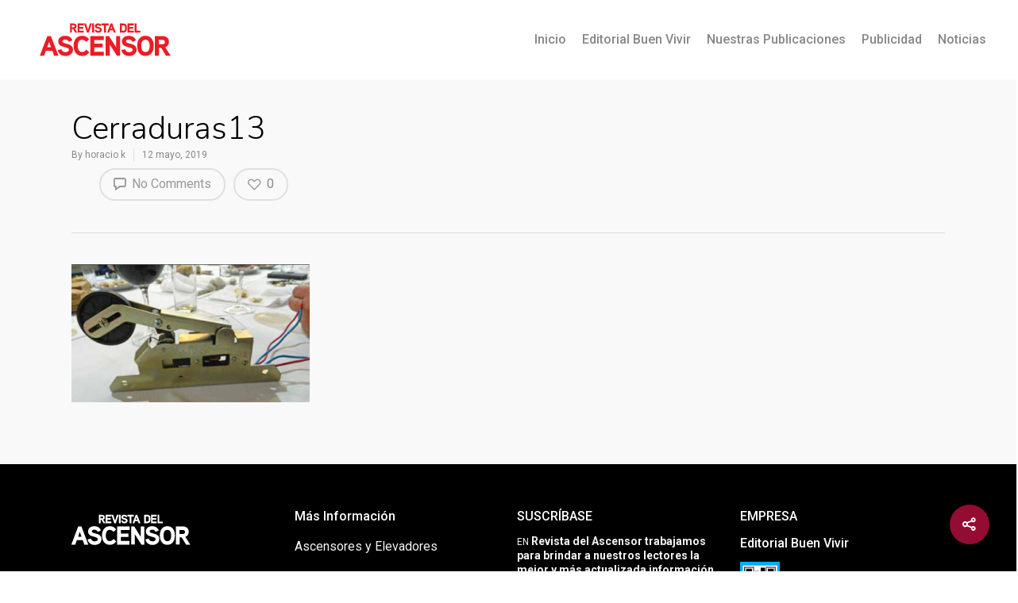

--- FILE ---
content_type: text/html; charset=utf-8
request_url: https://www.google.com/recaptcha/api2/anchor?ar=1&k=6Ldz-9UlAAAAAKlsYhIZ9NPQpwNseH7acNccXFml&co=aHR0cHM6Ly9yZXZkZWxhc2NlbnNvci5jb206NDQz&hl=en&v=PoyoqOPhxBO7pBk68S4YbpHZ&size=invisible&anchor-ms=20000&execute-ms=30000&cb=b9ew3dgq4ln1
body_size: 48502
content:
<!DOCTYPE HTML><html dir="ltr" lang="en"><head><meta http-equiv="Content-Type" content="text/html; charset=UTF-8">
<meta http-equiv="X-UA-Compatible" content="IE=edge">
<title>reCAPTCHA</title>
<style type="text/css">
/* cyrillic-ext */
@font-face {
  font-family: 'Roboto';
  font-style: normal;
  font-weight: 400;
  font-stretch: 100%;
  src: url(//fonts.gstatic.com/s/roboto/v48/KFO7CnqEu92Fr1ME7kSn66aGLdTylUAMa3GUBHMdazTgWw.woff2) format('woff2');
  unicode-range: U+0460-052F, U+1C80-1C8A, U+20B4, U+2DE0-2DFF, U+A640-A69F, U+FE2E-FE2F;
}
/* cyrillic */
@font-face {
  font-family: 'Roboto';
  font-style: normal;
  font-weight: 400;
  font-stretch: 100%;
  src: url(//fonts.gstatic.com/s/roboto/v48/KFO7CnqEu92Fr1ME7kSn66aGLdTylUAMa3iUBHMdazTgWw.woff2) format('woff2');
  unicode-range: U+0301, U+0400-045F, U+0490-0491, U+04B0-04B1, U+2116;
}
/* greek-ext */
@font-face {
  font-family: 'Roboto';
  font-style: normal;
  font-weight: 400;
  font-stretch: 100%;
  src: url(//fonts.gstatic.com/s/roboto/v48/KFO7CnqEu92Fr1ME7kSn66aGLdTylUAMa3CUBHMdazTgWw.woff2) format('woff2');
  unicode-range: U+1F00-1FFF;
}
/* greek */
@font-face {
  font-family: 'Roboto';
  font-style: normal;
  font-weight: 400;
  font-stretch: 100%;
  src: url(//fonts.gstatic.com/s/roboto/v48/KFO7CnqEu92Fr1ME7kSn66aGLdTylUAMa3-UBHMdazTgWw.woff2) format('woff2');
  unicode-range: U+0370-0377, U+037A-037F, U+0384-038A, U+038C, U+038E-03A1, U+03A3-03FF;
}
/* math */
@font-face {
  font-family: 'Roboto';
  font-style: normal;
  font-weight: 400;
  font-stretch: 100%;
  src: url(//fonts.gstatic.com/s/roboto/v48/KFO7CnqEu92Fr1ME7kSn66aGLdTylUAMawCUBHMdazTgWw.woff2) format('woff2');
  unicode-range: U+0302-0303, U+0305, U+0307-0308, U+0310, U+0312, U+0315, U+031A, U+0326-0327, U+032C, U+032F-0330, U+0332-0333, U+0338, U+033A, U+0346, U+034D, U+0391-03A1, U+03A3-03A9, U+03B1-03C9, U+03D1, U+03D5-03D6, U+03F0-03F1, U+03F4-03F5, U+2016-2017, U+2034-2038, U+203C, U+2040, U+2043, U+2047, U+2050, U+2057, U+205F, U+2070-2071, U+2074-208E, U+2090-209C, U+20D0-20DC, U+20E1, U+20E5-20EF, U+2100-2112, U+2114-2115, U+2117-2121, U+2123-214F, U+2190, U+2192, U+2194-21AE, U+21B0-21E5, U+21F1-21F2, U+21F4-2211, U+2213-2214, U+2216-22FF, U+2308-230B, U+2310, U+2319, U+231C-2321, U+2336-237A, U+237C, U+2395, U+239B-23B7, U+23D0, U+23DC-23E1, U+2474-2475, U+25AF, U+25B3, U+25B7, U+25BD, U+25C1, U+25CA, U+25CC, U+25FB, U+266D-266F, U+27C0-27FF, U+2900-2AFF, U+2B0E-2B11, U+2B30-2B4C, U+2BFE, U+3030, U+FF5B, U+FF5D, U+1D400-1D7FF, U+1EE00-1EEFF;
}
/* symbols */
@font-face {
  font-family: 'Roboto';
  font-style: normal;
  font-weight: 400;
  font-stretch: 100%;
  src: url(//fonts.gstatic.com/s/roboto/v48/KFO7CnqEu92Fr1ME7kSn66aGLdTylUAMaxKUBHMdazTgWw.woff2) format('woff2');
  unicode-range: U+0001-000C, U+000E-001F, U+007F-009F, U+20DD-20E0, U+20E2-20E4, U+2150-218F, U+2190, U+2192, U+2194-2199, U+21AF, U+21E6-21F0, U+21F3, U+2218-2219, U+2299, U+22C4-22C6, U+2300-243F, U+2440-244A, U+2460-24FF, U+25A0-27BF, U+2800-28FF, U+2921-2922, U+2981, U+29BF, U+29EB, U+2B00-2BFF, U+4DC0-4DFF, U+FFF9-FFFB, U+10140-1018E, U+10190-1019C, U+101A0, U+101D0-101FD, U+102E0-102FB, U+10E60-10E7E, U+1D2C0-1D2D3, U+1D2E0-1D37F, U+1F000-1F0FF, U+1F100-1F1AD, U+1F1E6-1F1FF, U+1F30D-1F30F, U+1F315, U+1F31C, U+1F31E, U+1F320-1F32C, U+1F336, U+1F378, U+1F37D, U+1F382, U+1F393-1F39F, U+1F3A7-1F3A8, U+1F3AC-1F3AF, U+1F3C2, U+1F3C4-1F3C6, U+1F3CA-1F3CE, U+1F3D4-1F3E0, U+1F3ED, U+1F3F1-1F3F3, U+1F3F5-1F3F7, U+1F408, U+1F415, U+1F41F, U+1F426, U+1F43F, U+1F441-1F442, U+1F444, U+1F446-1F449, U+1F44C-1F44E, U+1F453, U+1F46A, U+1F47D, U+1F4A3, U+1F4B0, U+1F4B3, U+1F4B9, U+1F4BB, U+1F4BF, U+1F4C8-1F4CB, U+1F4D6, U+1F4DA, U+1F4DF, U+1F4E3-1F4E6, U+1F4EA-1F4ED, U+1F4F7, U+1F4F9-1F4FB, U+1F4FD-1F4FE, U+1F503, U+1F507-1F50B, U+1F50D, U+1F512-1F513, U+1F53E-1F54A, U+1F54F-1F5FA, U+1F610, U+1F650-1F67F, U+1F687, U+1F68D, U+1F691, U+1F694, U+1F698, U+1F6AD, U+1F6B2, U+1F6B9-1F6BA, U+1F6BC, U+1F6C6-1F6CF, U+1F6D3-1F6D7, U+1F6E0-1F6EA, U+1F6F0-1F6F3, U+1F6F7-1F6FC, U+1F700-1F7FF, U+1F800-1F80B, U+1F810-1F847, U+1F850-1F859, U+1F860-1F887, U+1F890-1F8AD, U+1F8B0-1F8BB, U+1F8C0-1F8C1, U+1F900-1F90B, U+1F93B, U+1F946, U+1F984, U+1F996, U+1F9E9, U+1FA00-1FA6F, U+1FA70-1FA7C, U+1FA80-1FA89, U+1FA8F-1FAC6, U+1FACE-1FADC, U+1FADF-1FAE9, U+1FAF0-1FAF8, U+1FB00-1FBFF;
}
/* vietnamese */
@font-face {
  font-family: 'Roboto';
  font-style: normal;
  font-weight: 400;
  font-stretch: 100%;
  src: url(//fonts.gstatic.com/s/roboto/v48/KFO7CnqEu92Fr1ME7kSn66aGLdTylUAMa3OUBHMdazTgWw.woff2) format('woff2');
  unicode-range: U+0102-0103, U+0110-0111, U+0128-0129, U+0168-0169, U+01A0-01A1, U+01AF-01B0, U+0300-0301, U+0303-0304, U+0308-0309, U+0323, U+0329, U+1EA0-1EF9, U+20AB;
}
/* latin-ext */
@font-face {
  font-family: 'Roboto';
  font-style: normal;
  font-weight: 400;
  font-stretch: 100%;
  src: url(//fonts.gstatic.com/s/roboto/v48/KFO7CnqEu92Fr1ME7kSn66aGLdTylUAMa3KUBHMdazTgWw.woff2) format('woff2');
  unicode-range: U+0100-02BA, U+02BD-02C5, U+02C7-02CC, U+02CE-02D7, U+02DD-02FF, U+0304, U+0308, U+0329, U+1D00-1DBF, U+1E00-1E9F, U+1EF2-1EFF, U+2020, U+20A0-20AB, U+20AD-20C0, U+2113, U+2C60-2C7F, U+A720-A7FF;
}
/* latin */
@font-face {
  font-family: 'Roboto';
  font-style: normal;
  font-weight: 400;
  font-stretch: 100%;
  src: url(//fonts.gstatic.com/s/roboto/v48/KFO7CnqEu92Fr1ME7kSn66aGLdTylUAMa3yUBHMdazQ.woff2) format('woff2');
  unicode-range: U+0000-00FF, U+0131, U+0152-0153, U+02BB-02BC, U+02C6, U+02DA, U+02DC, U+0304, U+0308, U+0329, U+2000-206F, U+20AC, U+2122, U+2191, U+2193, U+2212, U+2215, U+FEFF, U+FFFD;
}
/* cyrillic-ext */
@font-face {
  font-family: 'Roboto';
  font-style: normal;
  font-weight: 500;
  font-stretch: 100%;
  src: url(//fonts.gstatic.com/s/roboto/v48/KFO7CnqEu92Fr1ME7kSn66aGLdTylUAMa3GUBHMdazTgWw.woff2) format('woff2');
  unicode-range: U+0460-052F, U+1C80-1C8A, U+20B4, U+2DE0-2DFF, U+A640-A69F, U+FE2E-FE2F;
}
/* cyrillic */
@font-face {
  font-family: 'Roboto';
  font-style: normal;
  font-weight: 500;
  font-stretch: 100%;
  src: url(//fonts.gstatic.com/s/roboto/v48/KFO7CnqEu92Fr1ME7kSn66aGLdTylUAMa3iUBHMdazTgWw.woff2) format('woff2');
  unicode-range: U+0301, U+0400-045F, U+0490-0491, U+04B0-04B1, U+2116;
}
/* greek-ext */
@font-face {
  font-family: 'Roboto';
  font-style: normal;
  font-weight: 500;
  font-stretch: 100%;
  src: url(//fonts.gstatic.com/s/roboto/v48/KFO7CnqEu92Fr1ME7kSn66aGLdTylUAMa3CUBHMdazTgWw.woff2) format('woff2');
  unicode-range: U+1F00-1FFF;
}
/* greek */
@font-face {
  font-family: 'Roboto';
  font-style: normal;
  font-weight: 500;
  font-stretch: 100%;
  src: url(//fonts.gstatic.com/s/roboto/v48/KFO7CnqEu92Fr1ME7kSn66aGLdTylUAMa3-UBHMdazTgWw.woff2) format('woff2');
  unicode-range: U+0370-0377, U+037A-037F, U+0384-038A, U+038C, U+038E-03A1, U+03A3-03FF;
}
/* math */
@font-face {
  font-family: 'Roboto';
  font-style: normal;
  font-weight: 500;
  font-stretch: 100%;
  src: url(//fonts.gstatic.com/s/roboto/v48/KFO7CnqEu92Fr1ME7kSn66aGLdTylUAMawCUBHMdazTgWw.woff2) format('woff2');
  unicode-range: U+0302-0303, U+0305, U+0307-0308, U+0310, U+0312, U+0315, U+031A, U+0326-0327, U+032C, U+032F-0330, U+0332-0333, U+0338, U+033A, U+0346, U+034D, U+0391-03A1, U+03A3-03A9, U+03B1-03C9, U+03D1, U+03D5-03D6, U+03F0-03F1, U+03F4-03F5, U+2016-2017, U+2034-2038, U+203C, U+2040, U+2043, U+2047, U+2050, U+2057, U+205F, U+2070-2071, U+2074-208E, U+2090-209C, U+20D0-20DC, U+20E1, U+20E5-20EF, U+2100-2112, U+2114-2115, U+2117-2121, U+2123-214F, U+2190, U+2192, U+2194-21AE, U+21B0-21E5, U+21F1-21F2, U+21F4-2211, U+2213-2214, U+2216-22FF, U+2308-230B, U+2310, U+2319, U+231C-2321, U+2336-237A, U+237C, U+2395, U+239B-23B7, U+23D0, U+23DC-23E1, U+2474-2475, U+25AF, U+25B3, U+25B7, U+25BD, U+25C1, U+25CA, U+25CC, U+25FB, U+266D-266F, U+27C0-27FF, U+2900-2AFF, U+2B0E-2B11, U+2B30-2B4C, U+2BFE, U+3030, U+FF5B, U+FF5D, U+1D400-1D7FF, U+1EE00-1EEFF;
}
/* symbols */
@font-face {
  font-family: 'Roboto';
  font-style: normal;
  font-weight: 500;
  font-stretch: 100%;
  src: url(//fonts.gstatic.com/s/roboto/v48/KFO7CnqEu92Fr1ME7kSn66aGLdTylUAMaxKUBHMdazTgWw.woff2) format('woff2');
  unicode-range: U+0001-000C, U+000E-001F, U+007F-009F, U+20DD-20E0, U+20E2-20E4, U+2150-218F, U+2190, U+2192, U+2194-2199, U+21AF, U+21E6-21F0, U+21F3, U+2218-2219, U+2299, U+22C4-22C6, U+2300-243F, U+2440-244A, U+2460-24FF, U+25A0-27BF, U+2800-28FF, U+2921-2922, U+2981, U+29BF, U+29EB, U+2B00-2BFF, U+4DC0-4DFF, U+FFF9-FFFB, U+10140-1018E, U+10190-1019C, U+101A0, U+101D0-101FD, U+102E0-102FB, U+10E60-10E7E, U+1D2C0-1D2D3, U+1D2E0-1D37F, U+1F000-1F0FF, U+1F100-1F1AD, U+1F1E6-1F1FF, U+1F30D-1F30F, U+1F315, U+1F31C, U+1F31E, U+1F320-1F32C, U+1F336, U+1F378, U+1F37D, U+1F382, U+1F393-1F39F, U+1F3A7-1F3A8, U+1F3AC-1F3AF, U+1F3C2, U+1F3C4-1F3C6, U+1F3CA-1F3CE, U+1F3D4-1F3E0, U+1F3ED, U+1F3F1-1F3F3, U+1F3F5-1F3F7, U+1F408, U+1F415, U+1F41F, U+1F426, U+1F43F, U+1F441-1F442, U+1F444, U+1F446-1F449, U+1F44C-1F44E, U+1F453, U+1F46A, U+1F47D, U+1F4A3, U+1F4B0, U+1F4B3, U+1F4B9, U+1F4BB, U+1F4BF, U+1F4C8-1F4CB, U+1F4D6, U+1F4DA, U+1F4DF, U+1F4E3-1F4E6, U+1F4EA-1F4ED, U+1F4F7, U+1F4F9-1F4FB, U+1F4FD-1F4FE, U+1F503, U+1F507-1F50B, U+1F50D, U+1F512-1F513, U+1F53E-1F54A, U+1F54F-1F5FA, U+1F610, U+1F650-1F67F, U+1F687, U+1F68D, U+1F691, U+1F694, U+1F698, U+1F6AD, U+1F6B2, U+1F6B9-1F6BA, U+1F6BC, U+1F6C6-1F6CF, U+1F6D3-1F6D7, U+1F6E0-1F6EA, U+1F6F0-1F6F3, U+1F6F7-1F6FC, U+1F700-1F7FF, U+1F800-1F80B, U+1F810-1F847, U+1F850-1F859, U+1F860-1F887, U+1F890-1F8AD, U+1F8B0-1F8BB, U+1F8C0-1F8C1, U+1F900-1F90B, U+1F93B, U+1F946, U+1F984, U+1F996, U+1F9E9, U+1FA00-1FA6F, U+1FA70-1FA7C, U+1FA80-1FA89, U+1FA8F-1FAC6, U+1FACE-1FADC, U+1FADF-1FAE9, U+1FAF0-1FAF8, U+1FB00-1FBFF;
}
/* vietnamese */
@font-face {
  font-family: 'Roboto';
  font-style: normal;
  font-weight: 500;
  font-stretch: 100%;
  src: url(//fonts.gstatic.com/s/roboto/v48/KFO7CnqEu92Fr1ME7kSn66aGLdTylUAMa3OUBHMdazTgWw.woff2) format('woff2');
  unicode-range: U+0102-0103, U+0110-0111, U+0128-0129, U+0168-0169, U+01A0-01A1, U+01AF-01B0, U+0300-0301, U+0303-0304, U+0308-0309, U+0323, U+0329, U+1EA0-1EF9, U+20AB;
}
/* latin-ext */
@font-face {
  font-family: 'Roboto';
  font-style: normal;
  font-weight: 500;
  font-stretch: 100%;
  src: url(//fonts.gstatic.com/s/roboto/v48/KFO7CnqEu92Fr1ME7kSn66aGLdTylUAMa3KUBHMdazTgWw.woff2) format('woff2');
  unicode-range: U+0100-02BA, U+02BD-02C5, U+02C7-02CC, U+02CE-02D7, U+02DD-02FF, U+0304, U+0308, U+0329, U+1D00-1DBF, U+1E00-1E9F, U+1EF2-1EFF, U+2020, U+20A0-20AB, U+20AD-20C0, U+2113, U+2C60-2C7F, U+A720-A7FF;
}
/* latin */
@font-face {
  font-family: 'Roboto';
  font-style: normal;
  font-weight: 500;
  font-stretch: 100%;
  src: url(//fonts.gstatic.com/s/roboto/v48/KFO7CnqEu92Fr1ME7kSn66aGLdTylUAMa3yUBHMdazQ.woff2) format('woff2');
  unicode-range: U+0000-00FF, U+0131, U+0152-0153, U+02BB-02BC, U+02C6, U+02DA, U+02DC, U+0304, U+0308, U+0329, U+2000-206F, U+20AC, U+2122, U+2191, U+2193, U+2212, U+2215, U+FEFF, U+FFFD;
}
/* cyrillic-ext */
@font-face {
  font-family: 'Roboto';
  font-style: normal;
  font-weight: 900;
  font-stretch: 100%;
  src: url(//fonts.gstatic.com/s/roboto/v48/KFO7CnqEu92Fr1ME7kSn66aGLdTylUAMa3GUBHMdazTgWw.woff2) format('woff2');
  unicode-range: U+0460-052F, U+1C80-1C8A, U+20B4, U+2DE0-2DFF, U+A640-A69F, U+FE2E-FE2F;
}
/* cyrillic */
@font-face {
  font-family: 'Roboto';
  font-style: normal;
  font-weight: 900;
  font-stretch: 100%;
  src: url(//fonts.gstatic.com/s/roboto/v48/KFO7CnqEu92Fr1ME7kSn66aGLdTylUAMa3iUBHMdazTgWw.woff2) format('woff2');
  unicode-range: U+0301, U+0400-045F, U+0490-0491, U+04B0-04B1, U+2116;
}
/* greek-ext */
@font-face {
  font-family: 'Roboto';
  font-style: normal;
  font-weight: 900;
  font-stretch: 100%;
  src: url(//fonts.gstatic.com/s/roboto/v48/KFO7CnqEu92Fr1ME7kSn66aGLdTylUAMa3CUBHMdazTgWw.woff2) format('woff2');
  unicode-range: U+1F00-1FFF;
}
/* greek */
@font-face {
  font-family: 'Roboto';
  font-style: normal;
  font-weight: 900;
  font-stretch: 100%;
  src: url(//fonts.gstatic.com/s/roboto/v48/KFO7CnqEu92Fr1ME7kSn66aGLdTylUAMa3-UBHMdazTgWw.woff2) format('woff2');
  unicode-range: U+0370-0377, U+037A-037F, U+0384-038A, U+038C, U+038E-03A1, U+03A3-03FF;
}
/* math */
@font-face {
  font-family: 'Roboto';
  font-style: normal;
  font-weight: 900;
  font-stretch: 100%;
  src: url(//fonts.gstatic.com/s/roboto/v48/KFO7CnqEu92Fr1ME7kSn66aGLdTylUAMawCUBHMdazTgWw.woff2) format('woff2');
  unicode-range: U+0302-0303, U+0305, U+0307-0308, U+0310, U+0312, U+0315, U+031A, U+0326-0327, U+032C, U+032F-0330, U+0332-0333, U+0338, U+033A, U+0346, U+034D, U+0391-03A1, U+03A3-03A9, U+03B1-03C9, U+03D1, U+03D5-03D6, U+03F0-03F1, U+03F4-03F5, U+2016-2017, U+2034-2038, U+203C, U+2040, U+2043, U+2047, U+2050, U+2057, U+205F, U+2070-2071, U+2074-208E, U+2090-209C, U+20D0-20DC, U+20E1, U+20E5-20EF, U+2100-2112, U+2114-2115, U+2117-2121, U+2123-214F, U+2190, U+2192, U+2194-21AE, U+21B0-21E5, U+21F1-21F2, U+21F4-2211, U+2213-2214, U+2216-22FF, U+2308-230B, U+2310, U+2319, U+231C-2321, U+2336-237A, U+237C, U+2395, U+239B-23B7, U+23D0, U+23DC-23E1, U+2474-2475, U+25AF, U+25B3, U+25B7, U+25BD, U+25C1, U+25CA, U+25CC, U+25FB, U+266D-266F, U+27C0-27FF, U+2900-2AFF, U+2B0E-2B11, U+2B30-2B4C, U+2BFE, U+3030, U+FF5B, U+FF5D, U+1D400-1D7FF, U+1EE00-1EEFF;
}
/* symbols */
@font-face {
  font-family: 'Roboto';
  font-style: normal;
  font-weight: 900;
  font-stretch: 100%;
  src: url(//fonts.gstatic.com/s/roboto/v48/KFO7CnqEu92Fr1ME7kSn66aGLdTylUAMaxKUBHMdazTgWw.woff2) format('woff2');
  unicode-range: U+0001-000C, U+000E-001F, U+007F-009F, U+20DD-20E0, U+20E2-20E4, U+2150-218F, U+2190, U+2192, U+2194-2199, U+21AF, U+21E6-21F0, U+21F3, U+2218-2219, U+2299, U+22C4-22C6, U+2300-243F, U+2440-244A, U+2460-24FF, U+25A0-27BF, U+2800-28FF, U+2921-2922, U+2981, U+29BF, U+29EB, U+2B00-2BFF, U+4DC0-4DFF, U+FFF9-FFFB, U+10140-1018E, U+10190-1019C, U+101A0, U+101D0-101FD, U+102E0-102FB, U+10E60-10E7E, U+1D2C0-1D2D3, U+1D2E0-1D37F, U+1F000-1F0FF, U+1F100-1F1AD, U+1F1E6-1F1FF, U+1F30D-1F30F, U+1F315, U+1F31C, U+1F31E, U+1F320-1F32C, U+1F336, U+1F378, U+1F37D, U+1F382, U+1F393-1F39F, U+1F3A7-1F3A8, U+1F3AC-1F3AF, U+1F3C2, U+1F3C4-1F3C6, U+1F3CA-1F3CE, U+1F3D4-1F3E0, U+1F3ED, U+1F3F1-1F3F3, U+1F3F5-1F3F7, U+1F408, U+1F415, U+1F41F, U+1F426, U+1F43F, U+1F441-1F442, U+1F444, U+1F446-1F449, U+1F44C-1F44E, U+1F453, U+1F46A, U+1F47D, U+1F4A3, U+1F4B0, U+1F4B3, U+1F4B9, U+1F4BB, U+1F4BF, U+1F4C8-1F4CB, U+1F4D6, U+1F4DA, U+1F4DF, U+1F4E3-1F4E6, U+1F4EA-1F4ED, U+1F4F7, U+1F4F9-1F4FB, U+1F4FD-1F4FE, U+1F503, U+1F507-1F50B, U+1F50D, U+1F512-1F513, U+1F53E-1F54A, U+1F54F-1F5FA, U+1F610, U+1F650-1F67F, U+1F687, U+1F68D, U+1F691, U+1F694, U+1F698, U+1F6AD, U+1F6B2, U+1F6B9-1F6BA, U+1F6BC, U+1F6C6-1F6CF, U+1F6D3-1F6D7, U+1F6E0-1F6EA, U+1F6F0-1F6F3, U+1F6F7-1F6FC, U+1F700-1F7FF, U+1F800-1F80B, U+1F810-1F847, U+1F850-1F859, U+1F860-1F887, U+1F890-1F8AD, U+1F8B0-1F8BB, U+1F8C0-1F8C1, U+1F900-1F90B, U+1F93B, U+1F946, U+1F984, U+1F996, U+1F9E9, U+1FA00-1FA6F, U+1FA70-1FA7C, U+1FA80-1FA89, U+1FA8F-1FAC6, U+1FACE-1FADC, U+1FADF-1FAE9, U+1FAF0-1FAF8, U+1FB00-1FBFF;
}
/* vietnamese */
@font-face {
  font-family: 'Roboto';
  font-style: normal;
  font-weight: 900;
  font-stretch: 100%;
  src: url(//fonts.gstatic.com/s/roboto/v48/KFO7CnqEu92Fr1ME7kSn66aGLdTylUAMa3OUBHMdazTgWw.woff2) format('woff2');
  unicode-range: U+0102-0103, U+0110-0111, U+0128-0129, U+0168-0169, U+01A0-01A1, U+01AF-01B0, U+0300-0301, U+0303-0304, U+0308-0309, U+0323, U+0329, U+1EA0-1EF9, U+20AB;
}
/* latin-ext */
@font-face {
  font-family: 'Roboto';
  font-style: normal;
  font-weight: 900;
  font-stretch: 100%;
  src: url(//fonts.gstatic.com/s/roboto/v48/KFO7CnqEu92Fr1ME7kSn66aGLdTylUAMa3KUBHMdazTgWw.woff2) format('woff2');
  unicode-range: U+0100-02BA, U+02BD-02C5, U+02C7-02CC, U+02CE-02D7, U+02DD-02FF, U+0304, U+0308, U+0329, U+1D00-1DBF, U+1E00-1E9F, U+1EF2-1EFF, U+2020, U+20A0-20AB, U+20AD-20C0, U+2113, U+2C60-2C7F, U+A720-A7FF;
}
/* latin */
@font-face {
  font-family: 'Roboto';
  font-style: normal;
  font-weight: 900;
  font-stretch: 100%;
  src: url(//fonts.gstatic.com/s/roboto/v48/KFO7CnqEu92Fr1ME7kSn66aGLdTylUAMa3yUBHMdazQ.woff2) format('woff2');
  unicode-range: U+0000-00FF, U+0131, U+0152-0153, U+02BB-02BC, U+02C6, U+02DA, U+02DC, U+0304, U+0308, U+0329, U+2000-206F, U+20AC, U+2122, U+2191, U+2193, U+2212, U+2215, U+FEFF, U+FFFD;
}

</style>
<link rel="stylesheet" type="text/css" href="https://www.gstatic.com/recaptcha/releases/PoyoqOPhxBO7pBk68S4YbpHZ/styles__ltr.css">
<script nonce="x1G4rbJQh1z5YqtjWVKp_w" type="text/javascript">window['__recaptcha_api'] = 'https://www.google.com/recaptcha/api2/';</script>
<script type="text/javascript" src="https://www.gstatic.com/recaptcha/releases/PoyoqOPhxBO7pBk68S4YbpHZ/recaptcha__en.js" nonce="x1G4rbJQh1z5YqtjWVKp_w">
      
    </script></head>
<body><div id="rc-anchor-alert" class="rc-anchor-alert"></div>
<input type="hidden" id="recaptcha-token" value="[base64]">
<script type="text/javascript" nonce="x1G4rbJQh1z5YqtjWVKp_w">
      recaptcha.anchor.Main.init("[\x22ainput\x22,[\x22bgdata\x22,\x22\x22,\[base64]/[base64]/UltIKytdPWE6KGE8MjA0OD9SW0grK109YT4+NnwxOTI6KChhJjY0NTEyKT09NTUyOTYmJnErMTxoLmxlbmd0aCYmKGguY2hhckNvZGVBdChxKzEpJjY0NTEyKT09NTYzMjA/[base64]/MjU1OlI/[base64]/[base64]/[base64]/[base64]/[base64]/[base64]/[base64]/[base64]/[base64]/[base64]\x22,\[base64]\x22,\x22QylxwrFaw5NUAsKVasKAdTguIAHDicKiZhkgwrURw6VJAsORXlAiwonDowFOw7vCtUNgwq/CpMKFUBNSXHkCKz8LwpzDpMOHwpJYwrzDm2LDn8KsB8KJNl3Dq8K6ZMKewqHCvAPCocOoTcKoQl/CnSDDpMOXEDPClC7Dl8KJW8KPOUshQ2JXKEbCpMKTw5sJwoFiMAV1w6fCj8Kew4jDs8K+w6fCpjEtL8OlIQnDuTJZw4/CksORUsONwoTDjRDDgcK3wqpmEcKZwrnDscOpRSYMZcKCw6HConc4Y1xkw7DDtsKOw4Mrfy3Cv8KCw53DuMK4wpbClC8Iw71Mw67DkzfDssO4bEBxOmE/w7VaccKCw5VqcEPDrcKMwonDo2o7EcKhHMKfw7Uew7Z3CcKcF17DiBQrYcOAw7Bkwo0Tekd4wpM1f03CogrDicKCw5VBOMK5emTDpcOyw4PCjT/CqcO+w7/Cp8OvS8ODI1fCpMKCw5LCnBcNTXvDsUjDrCPDs8KDTEV5YcK9IsOZOmA4DD4Qw6pLQw/Cm2R5F2NNGMO6QyvCnMOAwoHDjiEJEMOdcw7CvRTDpMKxPWZVwp51OXTCtWQ9w4TDuAjDg8K/SzvCpMOOw64iEMORL8OibFTCjiMAwqHDvgfCrcKcw4nDkMKoNW1/[base64]/DqcK0A0VFUcOJOMKNwrTCgj/ChDsFKnNEwo3ChUXDhGzDnX59BQVAw5PCq1HDocOhw7oxw5pZZWd6w4osDW15CsORw50Fw5sBw6Nowq7DvMKbw5vDqgbDsC7DvMKWZHJLXnLCvsO4wr/CunXDhzNcXTjDj8O7T8OYw7JsYsKqw6vDoMKYLsKrcMOqwqA2w4xnw5NcwqPCs3HCllofZMKRw5NIw6IJJF9/wpwswqTDiMK+w6PDu1F6bMKyw4fCqWFvwpTDo8O5csORUnXCnhXDjCvClsKLTk/DmMOYaMORw7t/[base64]/I8KOTzPDqsOuXcKOwpZHwr/[base64]/eFo9w7FBw6x2w4QBMcO/fsOPKsOoAUoqGxnCnUYRQcOsbTwLw5XCjxpKwpTDoGDCjUbDocKMwqfCvsODEMOYTsKsOlfDnX/[base64]/DpFhsXQHDosO5OmJNdMKmw4wXE3PCusOnwqTCsQdwwrZvRRYNwr8fw7LCocKFwowDwojDncOiwrJowohiw6xdNHzDoAh/HCBbw6oDB3E0KMOlwrfDtiBJaGkbw7PDnsKnAwEvOHonwrPDu8KDw6nDtMKGwpBMw6LCk8OIwpRQSMOYw5/DvsK4wpXCjV5Ow7DCmsKZMcOYPsKaw4HCpcOec8OadTMfZBfDrxw0w5oHwoPDmUPDu2jCvMOYw4TCvyvDlcOqHyDDjkVqwpYNDcKRDHrDrnTCulViPcOeJhPCgjNCw6PCpQkww5/CiTLDk35Ewrl1cTEMwpk3woZ0aj/[base64]/Chi/ClGJoPT4IWQzDv8Oae8OjasO9w5DCgmDDhsKfO8Olw6BLfcONQFHCn8KROmRqbcOEExbDrcO4RQ/CjsK6w7XDjcOEAcKmbMKCdEN/Qx3Dv8KQEjrCq8K0w6fCq8OWURnCoBpJFcKmFXnCk8ORw4EFKcKSw45iLMKAFsK0w73DucK7wozCr8O/[base64]/w7LDiMOYd8Ouw7fCsALCkMKiw7XDuSwfecOMw45Xw4U1w7hqw6YKwppGw55CGQc+OMKsQ8OBw7ZqYsKPwp/DmsKiw4TDu8K/EsKQJUDDgMKeQQtFLcO0UiDDscOjQMO5BAhQUsOTIVFUwrnDgxc5V8Kvw5Qrw7/[base64]/CoDHDs8ONw6sSw5/[base64]/wrfDo8Knw53Csjk3woB/HcKXwqjChcONcX0zwrwqMMOgWsKUw6oqTz7DhAQ9wq/Cj8KKU2oUfkfCuMK8KMKAwqXDu8K6ZMKfw74ObsOQJy7Dl33Cr8KwbMO3woDCp8K8wrI1Wy9VwrtbdxzCkcOFw79nfhnDolPDr8KBw55cBS0vw4LDpgkawqNjLyPChsKWw57CpDcWwrxawp/[base64]/Ds1Vyw7/CrMOeX37DgjnCqMKLdcOuP1XDmsKjQcOkKAk+wq5jE8KFJCIBw58aWmgVw54nwp5JAsKiC8OVwoN+QkTDlH/CvBk7wrPDp8K1wotPf8KPwonDpQLDrjDCj3leS8Kow7fCuwDDo8OnPcO5AMK8w7Jgwq1OPnlzGXvDkcOVFB/DjcKjworCqcOlEFU1GcK1w4dcwo7DokFDVDZMwqIRw5MrD1p4bsOQw5JtZl7CghjCsiUDwoLDk8O2wrw2w7fDhRVlw67CpcKFRsKsC28XeXoLw6jDmTvDmH1nYBzDk8OIScKcw54nw4UdF8KIwrzDtSLDtUxIw5IjL8OARMKywp/Cqmxqw7pwUxXCgsKmw7zDoB7DqcK2wooKw54KOAvDlUAhc3jCm3LCusOPBsOSLcKVwofCqsOlw55cKMOAwpBwflPDusKOZwzCrhVeMGbDrsO+w5DCrsOxwrd7wrjCksKqw7pCw4tlw7cCworCmn9Aw48tw4w/wq81PMKDLcK0NcKnw4o9RMK/woEnDMO9w4U6w5BBwppLwqfClMOCPsK+wrDCmi8Rwqp4w5ExfCBAw73Dp8KOwrbDkyPCo8OSKMOHw6o/KMKCwpt3RlLCj8OEwoTCvybCscK0C8Kow4HDjG3CncKUwoI/[base64]/PnlfwpHCslXDmTjDlWBPc8O6TXVfJsKww7jDuMKgRXvDuyDCjw7DtsKlw7Vvwq4gU8OZw7TDrsO/w6g+wrhFKMOnBURuwoY9VHnCnsOeVsO4woTCoHxQQSPDpA7CscOJw5LCncKUwo3DmHd9woLDrRzDlMOIw7Q1wo7Cly1ybcKQFMK3w4fCosOYLwPDrUxXw5DCmMOVwqhZwp3DqVbDk8OqeQseMCEnaXEeUsK4w7DCnHFQdMOdw5syJsK4Uk/Dq8Oow5DChcKPwpxtAUQIJFgVcTpEWMK9w5wNLCHCocOAB8Oaw4MIOnnDvg/CmXfCm8KswqbDtXJNflorw7dpLTbDuSFHwqZ9EcKuw7jChkHCoMO9w4dTwpbCj8KTd8KqZGvCjMODw6nDg8OifMOyw73Dm8KNw7ERw74awpJ3wp3CscO0w4s/[base64]/CtBLDjMOCAhXDkcKRMlRkwpZUwo/DrMOPXGzCr8K0PhEoAsK/[base64]/[base64]/CqgJCSsOLwqJfNXFRVVbCqXMza8Omw7p6wplYUVLCgD/DonwDw4pTworDqMKQwqfDrcOdeH5swpQfSMK3ZVdPAAfCk0Zwbw5LwpUwZGR2VlF4QlZUHBwWw7AFPVrCqsO4ecOkwqbDqSvDvMO/BsOhfG5gwr3DnsKdHkEBwqI7N8K3w6zCnCvDlcOXfk7CsMOKw7bDvMKjwoI2wpLCq8KbcXIVwp/[base64]/DgR4Vw7I5KcOtw4g8wr3DsSFRXsOwwp7DhcO/[base64]/[base64]/wpPDhWkBw5QmH8O3BmjDhghyw4ZqA3xrw5PDtlJTWsO7UcOUYcKyNsKFchzCkQTDmcOjPMKEPzvCqH/DnsKpOcOUw5V1XcKKdMKpw7nCqcKjw40zYMKTwr7Cp3/DgcOVwqfDmsO4Cm83Kl7Do3HDuw4jIMKIXCvDicKzwrU3HBwPwrvCvsKvPx7CvX5Rw4nChRdaXsKEccKCw6wOwpJLaCYNwq/[base64]/DqyhQw5lNG8KwJw4aw4LClsONDsKGwr4RdQIGF8KBA0rDkwJ1woXDqMO6FGXCsALDqcORX8OpdMKNe8K1wrXCoWgpwr4/wrPDvC7DhsOeC8OkwrTDqMO7w5AmwqZaw5gbPDXCsMKaIcKODcOjQH3Dn3fDp8KMw5PDn08Kwpt5w77DosOtwrRfw7LCscKeV8O2RMKPBsKtdl/Dp1NBwqTDu0h1dw/[base64]/DkXXCvWPCt8KOw4/DrMKmYDUOBCgQGSrDh8Oww53CjcOXwpXDk8OVHcOqUwsxBXMuw48vccOocUDDtcObw5p3w6vCkAMZwqnCgsOswrXDjjzCjMOtw7XDq8KuwqcVwpE/LsKrwrzCi8KwPcKla8ORw6rCl8KnMnXCoW/DrW3CtcKWw4VTWmZcI8OvwqcpDMOCwrHCnMOsfy7DncO7DMOJwrjCkMK5T8OkFRYEQQrCssOzZ8KPPkVLw7XCtCMTNsO5SzhIwqrCmsOKU1/[base64]/[base64]/w5E8ODJzUsK/wpjDh8KLccK3w7V0w6NVw7R1R8Ozwr5tw7olwolpX8OWMClvA8K3wptqw77DnsO6wpNzw5PDhhXCsUDCnMOLX0xxMcK6SsKKEhYww6J8w5ANw5wOwqElw7rCtTDCm8KLKMKTw6Maw4jCvsKRdMKMw6PDigl/[base64]/DpMOmw601MMKUFWo/[base64]/DvibCqSPDvlbCgMO7MhXCmVDCicO+w4RowpbCigZ8wqrCt8KHZMKFZ31wU1Z1wphaV8KPwoXDimZ7BcOSwocLw5IpHUrCp3ZtUGAUMDTCkntleBTCgy/DgXAcw4fDj09bw5bCvcK2AmMPwpfCpsKvw5Nhw7N/[base64]/CisKEAyzCni5CFsKbKl/Dq8OsDUbDu8OXU8OvOQcsw4vDvsOyXR/CgsOoexzDvBgewpFPw7lmwoY0wqgVwr0ddmzDv3vDhcONJyVLHALCosKowq8lO0HCkcOEZBjCkhLDm8KRJsOnIsK1WMOmw6pJwobDkGjCkBTDhxk5w7zDscKLVw5Kw5Z+IMOnEsONw6FpEMOEAW1zGGNvwoECBSXCtnfCpsOCLxDDo8Ozwp/Cm8KdKQtVwpXCtMOUw4PDq2/Cpgc+ahtFG8KHNsORFMOjf8KSwpo+wqHCn8ORFcK5ehrDojUGwqgWXMKrworDjcKTwo4ewrxaHlPDrX/CmizCuWrCm11QwoESCAA2MyZ9w5EMB8K8wrvDgnjClMO8Jl/DgA7ChwPCjlBXXGA5RBRxw69yPcK1d8Okwp93X1nClsO6w7bDpCDCsMOJbwVICjbDusKCwpsWwqcRworDrkdCT8K+GMKbZ2/Cq2s+wo7DlsOBwp4qwplfesOVwo9qw4s+wr1FYcKpw5fDjMOjCMO7JU3CiCpGwo7CnALDhcKOw6sJMsKqw4zCuFIcMlnDhzpDDmDDnzg2w7PCrsKAwqxUTy82NsOEwoLDjMOBbsKqw4tbwq4tZ8KswqEKRcKAC0kIcW1BwovCssOfwrbCqcO7PwE2wogkVMKcXg/[base64]/DpBzCvsOUNDzCjEbCusKBXR3DrMONRMO7w5PCvsOLwroNwq9GTnfDpMKlGHMPwo7CvVPCt3jDoGMrQnR0w6jDiFNjBVrDuHDCnsOKXDtfw7hbFlcjNsKEAMOkZlTCqiDClsOWw7AtwqxabkJSw5Uyw67CklPCq20+E8OXO1U+woRCTsK0M8Orw4PCrTdqwpESw5/CiW7CrmjDgMOOHHXDry3ChFlMw5gpd2vDrsKawol8OMOswqDDjynCpw3Csj1TAMKLUMOOLsO6Iwt1JVNlwpURwr/CtCEWHcOpwpHDoMKYwpoKZ8OVN8KIw4wJw5EnUcKcwqPDgxHDljvCtMO6cCLCn8KoPsOswoHCk2o9OXXDqy/CvMKTw758O8OmacKRwrErw6BfbmzChcOVE8K4dSZ2w7jDnFB8wqpEVjvCixZjwrlnw6pqwoQuXATDnwrCo8KqwqXCvMO9w4vDs2PDgcOBwqpPw79Gw4cmc8KWOsKSQcOMLHzDkMOBw4/DlwbCt8Kgwp09w4/CpkDCn8KRwr7DqMKEworCgsOUDsKeMMO6J0UxwqwTw5RrVF7Ci1TDm0TCocO4w4ElYsO1TFEVwo0/[base64]/CnhDCkUUHMsOcwp4lw7XChjM9w7kwaMKrwqTDvcKsJgDCv25Aw5PDqVxqwqw0cWfDpXvDgMKIw4HDgD3CuiPClhVyZcOhwpzCmMKVwqrCmSUlwr3DiMOOQnrDiMOaw63DscOpSglWwpTClAJTJ21TwoHDpMKUwo/Dr3BqLivDkxvDhcOAI8KpQ1ZHw4HDlcK6IMKWwp1Kw45Dw5bDkkrCmmdADBjDs8ObS8Kxw58qw6XDg1XDtWI9w6LCiX/CvMOoBl0VEA5YShbDkTtSwqPDiGfDmcOxw6vCuxfChsKhQcKxwoHCnMOuIMO9AwbDnwQGesOpTGLDqMK2TMKFCsK5w4HChsKnwqQPwp7CqUzCmDJ/WntZak/Dj0LCv8OfWcOLw4LCvsK9wr/DlcKIwpppT1sWOBwxbVE4ScO6wqfChgnDiHU/wr5lw5TDucKMw74cw7vClMKOa1JHw4lSZ8KpWX/DsMOLXcOobx0TwqvDglPDl8O9EE1lN8OwwoTDsRs2wrzDssORw7l2w5fDpx9/G8Oue8OhMDHDjMKSRRdUwp8UI8OvWmLDqidCwr0gwqIGwo9CdD7Cmx7CtlvDiA/[base64]/CtkEyw6YEEcKbw7NoVMO2ahFgRQMgcMK/wrTDlHsrIcKLwqJfW8OcL8KiworDgVF0w4jDtMKzw5F0wpc5a8OWw5bCvyTCmsKbwrHDl8OVQMKyCzTDoSnCnDjCj8Knw5vCrsOZw60Rwr50w5DDsFPDvsOawrDChUzDiMK6JVwew4ATwoBJR8Krw7w/VsKSw6bDqzvDlmXDrzM7w6tMwpjDo1DDv8KWdcKQwofCisKTw7c3NR/[base64]/Cr8KwesOJwoIcS2bCnMKFw5DCjsOFHMKLwrxFw4gjXQEMJgMWw7rCvMKTc2IHRMKow5zChsO8woViwofDu3tiP8K2w5o7ExvClMKdw73DgTHDmkPDg8KKw59tXwB3wpZFw4/CiMKpwopow4nDjH0gwqjCuMKNeVFZw45iw7kGwqczwoszd8Kyw7l1BnYTQBXDrEA0QnwuwqvDkXFWCR3CnQrDosO4XsOSQwvCnHhCacKMwonCqmwLw5PCpz7ClcO3UsKzKkMtQsK4woUUw6ACXMO6QcOkHwXDt8KFZFAvwpLCv0RKPsO+w5LCncOPw6jDj8K1w6h/[base64]/[base64]/Dik3DpsKRwonChX9IZcKSelUOWMO+U8OEwpnDrMOcwpEow7zDrsK2UEHDnRBdwpLDui1xZ8Kpw4AFwprCrHzCpgFwLyExw4bCmsOzw4Vrw6Q9w4fDgcOrRwLCtcOhwrJ/wo8BLsOzVRXCjsOZwrHCiMOFwoDDuD8Xw6PDpUYmwpxPAz7CqcOldgtoVX0LK8OWF8KgIGcjHMK8w4fDqnFjwos9EmfDvnFAw4rDs3/Dl8KkMwN+w4bCmWZiwp7CpwtOOlLDri/CqBzCnsOUwqDDgMO1cCTDiwXDgcOBADRFw7TCjGxXwpA8VcKdP8OvShBhwoFDWcKQAnc/woYkwoHCncKdGcOiZhzCsgvCmX3DhkbDvcOKw4HDj8Oawp9iNcO/[base64]/[base64]/Doz7DjUl7DAZAwrhQQGYcwr1kE8O2ccOQwq/DkkLDm8KmwqnDpcKKwrJYeAfCqGZJw7QLPcKcwpbCnU1zHH3Co8KTFcOVBScEw4HCtVPCg0llwp1Bw7LCvcOoVjtRLF51RsOFXcO2fsKhwpvCpcKZwpcYwqkGdUTCjMOoJTQEwprDo8KGaggoQMKiLH3Cvn0AwossCsOzw44cwpdZM1tFLRAvwrQ/LcKQwqvDtiEOXGbCnsK8EEPCucOow453OxMxLVPDjjHCs8KWw5rDkcKVDcOzw4k4w43CvcKuDsO8XcOtBX9Ow7R1IsOcwrtOw4TCk1PDpMKEO8KwwpTCk3zDmkfCoMKZPltIwrxDcQ/CnGvDtDHCjMK3CDVNwp3CuEzCscO8w4/DmsKUHX8PdcOfwrXCgDrDnMORLnx4w48CwoLDu1rDjxpHKMOtw6HDrMOHAkLDg8K+EjXCr8OvEyDCgMOpTEzCk0cMKsKvbsOewp/CsMK/wpnCsFHDg8KswqtqdsOVwqR1wr/Cm1vCsHXDgsKOOC3CvxnDlcOgLk3DqMOxw7jComNmf8O0RVXDiMKQZMO2esKyw4gBwpFqwq/[base64]/CosOHw5EkwpV2w6URwrcwEsK4wrLCnsORw7Z0HCQ2DMKZWFDDkMKzFMKAwqQrw7Amwr5gSw9/w6TCsMOEw6LCsA4uw4d3wqB4w6kNwojCgljCuCzDkcOVVSnCo8KTIyzDrMK7bDHDp8OUMCF0ekJZwrbDohstwokjwrY2w6EYw6JgazDChkY2C8OOwrjCjMKSe8KNSk3DpHk9wqR8wpTCp8KrSEEAwo/DiMK6GDHDhsKnw5vDpTLDrcK1wqYUGcKsw4xdORTCqcKywp3DvmLCpgrDnMOYMF7Cg8OFbXPDo8KiwpcwwpzCgwh1wrDCrwPDuT/Dg8OYw43Dh3U6w5PDq8KHwrDDrXzCpMKOw5rDgsOVUsKNPAk2K8OEQW1+MEAqw6V+w4zDsBbCsnrDlMO/CxvDuirCjcKZOMK/wp7DpcOuw7MpwrTDlhLCqT8CE2omw6LCjiDCl8Olw5/CkcOVcMKvw6RNIiQUw4YgQ0ADFQlZBMKvPhLDusKcNg0DwpU2w5bDg8KbSMKyajPCljtWw6sWLHPCgyQeW8Onwp/Dj3PDi0J7QsKoaQl1w5fDrGIZw5I2Z8Kawp3CrMOQDMOcw4TCvXLDt3Vvw6JnwrzDt8Oxwr9OWMKbw5vDn8K6w6QOCsKTDcOnLVfCnhXCjsKKwqNLW8OIbsKSwrR5dsKdw4/CswQdw6XDsXzDijshSSpNw4B2QcKsw6fCv2TDrcKOw5XCjhQAJMOHU8KgPkjDlwHDtjZpDAnDpXBAbcKCBRzCucOgwp9OS2XCgnTClA3CsMO/[base64]/HsO8STLCiMORJcKYfMOtAWzCqhLDtcKGQVgcWSpuw7EZdnc0wqvDmi/DpBrDtyHDgVhIFcOTFkclw4ctwqLDo8Kww63DicK/[base64]/DusOrSEnDhcOUw51AwqgJJcOhDsKydVfCvnTCrBkyw5saQFvCusKLw7/CjsOvw7LCrsObw4Anwopewp/CtMKXwr/[base64]/[base64]/wp3CmVZDZjkGFcOaHiTCmMOZW8OdwoFFbMOAw7Izw4jDvMOFwrgDw7hXw6s0fcKXw6EscU/[base64]/YXl7wqjDqgwQLTQjPMOBw5xrY8KGwqXCh0/CnA4tZsKTECfCkcKqwp/DuMKvw7rDl2NCJjUKcH9ZG8K4w6pRHH7DjcKYEMKHZmXCrBPCuwrCqMO+w6rCrCLDksKawqHCjMOvDMOFE8OKKVPCi0A4YcKaworDjsKGwoTDiMKcw5pwwqJrw5XDvcK+XsKMw4vCnkrCrMK3d0/DrcOfwrwaZgfCrMK9HMKrAcKDwqLCkMKhezbCslDCocOfw5wmwppKw6x5e2UjCTFJwrfDizXDtQNXbjVBw4kvWlQjGMK9PkVWwqwEOCFCwoY+b8KDWsKFYn/Dpn3DjcKBw4XDikPCscOBFjgRLUXCv8K5w4jDrMKGWcO3GsKPw6bCsWHCucKDHkHDu8K7L8Ksw7nCgcOxQl/CnDvDtiTDvcOYQMKpTcOdAsK3woInL8K0wpLDmMOgSwzClS47w7XCjHoJwrd3wo7DicKfw6ooD8Oowr7Dm0jDgDHDl8KdcF5+fMOUwoLDtcKBMmxIw4vCrsKywpt/[base64]/DpcOyEUjCuMK9dUfCp2zDlcOjCcODw4DCoQsLwqDCrcOYw7vDvMKawprCql4dG8OSBHRKw6/CkcKbwoHCtMO7wqXDtcKNw4Uqw4VDFMOsw7vCuEMnc1odw6UVXMKJwpjCvcKlw7VAwr7CscOtdMOOworCnsOvR2XDocOcwqUnwo89w4heYkkXwrJlOnEqBMKXQFvDlXAML28Nw7DDocOPYMOrQMOzwr0Fw4Z+w6vCt8KnwrjCksKOKSvDmn/DmxBmWDrCqcOhwoQZSQJXw5fCgkZewqfClcKSLcOZwoswwo50wrRPwpRPwrjDk0fCpA7DiBDDuSbCrz5fBMOpL8KlYUPDlgPDnlgsOsKcwpLCosKmw5o3W8OhI8Olw6HCsMOwAlTDrMO/wpYewr9mwo/Cn8OFbRXCicKEWMKtw7bDh8KYwqwbwq00JirDhcK6XlfCngzCjkkoTGJqIMOGw4XCoBJ6PlrCvMK9VMOZY8OHTSZte34yU1LCrG/ClMKHw5rCicOMwrN5w4XCgwDCpSrClyTCh8O0w6/[base64]/woMsw402wprDrTTDqQ7CpsKlw7DDvzjCn2HDkMO3wrYBwqJJwrJ3N8O6wpPDgQsofsOxw748csK8ZcOVasO6UANWbMKZKMO/NHEKUCpBw45yw63DtFoBbcKNIUokwqxQHwfCvF3DqcKuw7onwpTCqcKKwqPDhHzComZ/woYRTcOYw65tw5nDo8OvF8K7w7vCnhoqw5YTKMKiw5wuQFA/w7TCoMKpOsOfw5Y4cD3DncOGNcKtw5rCjMK/w6xzKsOKwrHCmMKALMK/QCzDksOwwqXCjiHDkxjCnMO4wqDCpsOfcsO2wrHCo8OwXHXCjmfDlzbDvcOcwql4wrPDqTMaw5hZwpR4McKOw4/CmR3DpcKYJMKVNzxQCcKQGVfDgsOPEyJYKcKCccKmw4xZw47DixdhQ8OkwqowNyrDjsO8w63DuMKRwpJGw4LCp1s4YcK/w49WUTzDqcKKYcKLwr/DgsOgb8OPY8K3wqlER1YVw4rCsCoyF8OGw7vCg3wpcsOhw680wqw7XRdPwoIvYDkMw75Yw4I8DQd9w4jCv8OQwrEZw7tYJB7CpcKBADrCgMKQM8O/[base64]/CkRPCtSc7wqbCqk/DuE0yTcKRw6fDo8Kkw6fCusO0w4TCrsOeXMKAwqjDkGTDrzfCrMOrQsK0FcOUHQ1nw5rDsGjDiMO2BcOjKMK9Ny1vYMOBWMOCRiLDuz9xWcKcw6TDt8Orw5/Cu2ICw6AOw6Egw55EwqLCij7DrTQBw4jDtA7CgsOxISMgw5xvwrwYwrI/AsKvwqguEMK0wrLCiMKoWsK7UXBcw7XCnMKcIwV0L3/CvMK9w67Cqw7DsDbCqMK1Ly/Di8Otw7LCswwcK8ODwq44EGATesOuwqLDihDDq1IWwogJQ8KBTyFowqXDocOieHo/RQ3DpsKNTCbCgDDCisK1NMOUR0sbwoAQesKJwrHCkR9gJMO1McKRbVLCr8OOw4lsw4nDmSTCuMK6wqtEfGpIwpDDisKWw74yw41tHcKKaSt/wpPDh8KxPVvDtjfCugBAF8OMw4dpLsOiRnp4w5PDmiNzQMK1E8OkwpXDmcOEMcKSwrPCgGbCu8OZFWsGLx8VCzPDmxvDicOZBcORPsKqV3rDjkoQQDIgMMO/w7wcw6LDgCtSNlxZSMOWwqRvHEV6UgRaw7tuwpMFNnJ3NsKIw7QOw74qayZ6EkgDDhbCr8KIKlkrw6zDssKJIcOdO0LDrF3DsjkcR1zDlsKpdMKoesODwo7DgkbDizZ9w6/Dti7DoMKgwqwjTsOlw79Vw7hpwrzDq8OuwrfDjcKYIsOgPRJSEsKPOic6S8Ojw53DkxHCiMOxw6DCo8KcLRjCjDgOcsOZKi3Ck8OtI8OVbH3Cp8OAesOZBsK0wozDoQVew701wobDtsOzwpxsfQ/DksOtwqwFFhYpw7xlD8OlYgTDrMO8fV9vwp/DvlILacKdWXbDjsO8w6fDijHCkmjDs8Kgw6bCihcBccKzQT3CnFPCg8Kaw51cw6rDv8OEwqhUCzXDnnscwqAAScONSFksW8Ktwr0JH8O5w7vCocKSF2DDocO9w6PCuUXDgMKWw63ChMKvwo85w6lkVhpZw6rCuwpCecKfw6PCkMKRdsOow4/CksKtwohRRXdtEsK4JsK/w55BHMOKY8KUV8OlwpLDvFzCjWLCuMK3wrTCmsKYwpV8Y8Kqwq/[base64]/[base64]/[base64]/Dk10Lwo1BRMKLwpfCkcO9CsKJHDHCvwtMX0nCrsO/DmXCmmvDs8K9wrrCs8Oww7xOSzvCjWfDoFIFwq1EScKcBcKqKVrDvcKawqwFwrRAX0rCoWXCusK5LTtDMyclB33Cm8Kbwo4Jw5jCjMK/woEIKycoO0dKIMOgAcOZwp4rb8KFwrozwoJhwrrDjy7Dq0nCvMK8H3Iqw6vChAFtw7TCj8Kww4MWw6J/F8KxwqI0LcOGw64Gw5jDrsOrR8OUw6XDh8OKYsK7IMKkScOHCCzCuCDChiALw53DpStVAkzDuMORMsOGw6NewppPXsOwwqfDqcKYZ13CpzBIw7jDsyvDr2Yuwq94w47ClFV/[base64]/[base64]/Di3kIa3nDvgJvwoIVHsKtwr4mwpBAw6sGw4Yrwq17NsKIwrkfw4/DuD5hHijClsKTG8OUIsOfw6IyF8OSbwLCj0IewpzCsDPCqm0+wrALw7pWMkYVUDLDji3CmcOePMOZB0XDrsK0w45hKzZUw7HCmMKEWwTDohdkw7jDucOGwpDCqsKbRMKJcWtKSS53w4wCwqBCw6B2w4zCjTjDvUvDlldsw4zDlXF/w7QsbU1bw7jClTXDr8KtDDQMe0nDkE/CsMKpNHbClMOfw4BUDyMBwq8TZMO1IcKjwpELw5sHG8K3SsKmwq0DwrjCqVjDmcK4woQKE8KBw6gLPTPCvy4dIMKsUcKHVMOwRMOoYl3DoTvCjW3DiGHDpyvDoMOuw6pjwoZQwoTCrcKxw77DjldBw5UdRsKZw5/DnMOzw5jDmAp/[base64]/RMOabXInwrDDki4nwpxnU8KVGyo1E8Onwr/DlMOMwrjDhsOKYsKJwq9bHsKTw6DCpcO2w4vDjhoWfwHCtFwmwqfCiTPCsgF0wqgMEsK5wp/DqcOAw4rDlsONCnvDiHgxw73Dk8OQKsO0w5QAw7XDnVjCmSHDmnjCvV5Hc8KMRhzDoi5vw47DsE8Zwqsmw6cLNX3DssOdIMK6DsKseMOWWsKJQMOAcCxNKsKqUsOtQ28fw6rCoiPCtXnCihnCp1TCm0k2w7YSEMO5YlhUwrrDjSZjCm7CsHdowrDDmEXDqMKww5/ClEYSw7jDuCs9wrjCjMOhwq/DucKuB0vCn8KnOCZbwrErwqhkwoXDgF/CvgfDvmZse8Knw5cRUcKJwqpqcQjDmcOQFCt+EsKqw7nDiCXCnAQ/Cl11w6vDpsOoZcKdw5p0w5EFwoAvw4Y/acKYw5HCqMOSFiTCscO4wofCrMK6AVXCv8OQwoTCtU/DlWPDjsO8WwIAR8KIw41iw7/DhGbDssOBIMK9VyXDmH7DtsKrPcOKIUgMw60rccOFw48aBcOnAA0hwp7DjcOjwpF1wpMXaU3DsVUjwoTDgcKtwq7Do8KFwrRdGR/CjcK6NGwlwqzDgMKUJWsSa8OswpPCmQjDp8OERi4owoTCv8Kqf8OUEEXChsOxwrzCg8Kjw7LDjVhRw4EkZkVbw6lbcnJpBCLDrcK2LifCqhTCoFHDqsKcDhfClcK7FRPCm23CpFNzCsO2woLCskXDqkgiN3rDjH/[base64]/[base64]/DuQl1wpfCuMOuwppqODlcfMOoLhbDlnd8wqAuw5fDvQvCugXCv8KVwo8Ww67DnUjCo8OOwoLCvgLCmMKdU8O/wpIuBFTCvMKLfD83wp1kw4/Cg8KIw4zDu8O2NcOmwpxbazfDh8O7ZMK/bcOsRcO2wqHCmBjCmcKbw6rCg3puNwkqw6RJcSXCp8KHKXFSNX5uw6p0w6zCv8OGL3fCucOLFWjDisOUw4vComHCusOrYsKvYcKewpFjwrJ0w4/Dri3CkGXCi8KzwqRjTmQqH8KpwobDjwLDjMKvA2/Dkno3wr3CiMOGwpUVw6bCg8OlwprDoAjDvmUjd0HCjQgjCsKSZMOdw6EPTMKAUcOlK2o9w7/[base64]/Dm0rDucKEw67Cgy5bwoRIE8OGwp/[base64]/DrcOMwoDDl8KMwrFlLTQZWmdGd1nCmy7DssOyw6XDlcKFQsKjw6szLDvCixQVSSHDg3VJS8OdacKhOm7CpHnDsTnCvErDgAXCjsKOCnkow5jDhsOKDH/[base64]/DtyEJwrLDpcOkw67CvcKpJkLCqcOOwqA8w6/ClsOQw57DvUbDkcKdwrnDtRzCqMK+wqfDvG3Dt8K4bQ7CrMKTwo7DrUvDlwrDsiMIw6hhNcO9cMOvwq/[base64]/ChsO7JcO3CsKDw7nCkcOBSzkXFAbCr8OSPMOjwqRSOcK0LlbCpcOMBsKdcibDgmrDg8O+wrrCmzPCrsKUB8Khw5nCiQdKEQvDr3N0wq/Dv8OaR8OMV8OKQsKsw6fCpF7CkcKaw6LCqMKWPnFEw4jCgsOTwpvCmRo0GcOfw6/CvydVw6bCusK1w6/Dm8Kww7XDvMOHT8KYwofCrz7DmjvDkgMLw4hSwovCgBouwoPDuMOXw63DtjYTHDcnIcO1S8KZfcONVMKLdAtOwpJhw5M9w4NeLE/DphUlPsOSMMKsw44uwo/DicKxem7Ct0suw7sjwoXCkk1fwp09wqobMFzDmVhkIE1Tw4vDgMOgFcKuN27DkMOGwpVNw6jCh8OfN8Kpw69+w6AtYEkWwrYMSXjCnmjCoQ/Diy/DrCvChRd9w5jCimLDr8OlwoLDoXvDqcO4MR13wq0swpMmwp/[base64]/w5vChE4cwq/CqEFpwpYuw5wHw5rDhMKjwr7DmlrCq0nDgMOcBj/DjDnCp8OOL3Znw6xmw7rDusOTw4FQPTjCq8ONB019IEI8NcO3wq5WwqF5HzBZw7BHwoHCqsKWw5jDicOSwpFpasKaw4xUw6/DucOVw6N1QcKocCTDlMOUwqMbJMKDw4DDm8OFb8K/w4F1w5B9wqxtwobDr8Ofw6Yow6jCq3nDnUodwrPDrH3CmUs8TkLDpXfDg8OEwovCvHnCm8Oww4nDvmfCg8K7Z8OuwojClMK3ZRlowr/DuMOPbnDDjGJVw7TDuBU2wqUNMCjDvxhiw5dOFhvDiTbDpW/CpVBjJ31MPcOlw7V+HcKSDwbDvMOTwo/DjcOsQsOuRcKmwr/DjwLDuMObOm5GwrzDqTjDp8ONIsO1G8OKw4nDucKEFsOLw4bCncOtX8OOw6nCrMK1wrPCl8OsQQJww5HDmC7DpcKlw550UcKrw4FwT8O1DcO/EyvDsMOCO8OybMOfwrAVX8KmwpXDmU54w45KPxc/V8O7QS/Dv0U0PsKeWsOqw5LCvnXCun7ColQww5XDr34XwqfCtXwuOx3DmcOWw4wMw7ZGYRLCnmpawrXCsGc/FmTDgsOGw7vDughMZ8Obw6oZw53CkMKAwoHDvMOJHsKpwqdHL8O0VMKNZcONJSp2wp/ChsOjGsOgfhVrUMO1ABXDusK8w5UpeWTDr3HComvCncOLw5rDnz/CkBTCm8OWwq8rw5hPwpscw6/Dp8KFwqjDpmEfw5IAU2PDmw\\u003d\\u003d\x22],null,[\x22conf\x22,null,\x226Ldz-9UlAAAAAKlsYhIZ9NPQpwNseH7acNccXFml\x22,0,null,null,null,1,[21,125,63,73,95,87,41,43,42,83,102,105,109,121],[1017145,623],0,null,null,null,null,0,null,0,null,700,1,null,0,\[base64]/76lBhnEnQkZnOKMAhk\\u003d\x22,0,0,null,null,1,null,0,0,null,null,null,0],\x22https://revdelascensor.com:443\x22,null,[3,1,1],null,null,null,1,3600,[\x22https://www.google.com/intl/en/policies/privacy/\x22,\x22https://www.google.com/intl/en/policies/terms/\x22],\x22qKKSE9RJ7jOMvzTogM0jSrJcm+AoKSkAdGii2VbpmWE\\u003d\x22,1,0,null,1,1768873418421,0,0,[38,169,34],null,[195,84],\x22RC-cw4It3FPCymd7w\x22,null,null,null,null,null,\x220dAFcWeA7q9V3fIeufZJ_3SmnbUHWypdw5ie3EqCyHaMlAmeagRyLqLwa-E2TBrK9_jirjHZTNuce19vA1aboWHGDnUUhS6JTMUw\x22,1768956218617]");
    </script></body></html>

--- FILE ---
content_type: image/svg+xml
request_url: https://revdelascensor.com/wp-content/uploads/2017/06/footer_logo_Blanco.svg
body_size: 1412
content:
<?xml version="1.0" encoding="utf-8"?>
<!-- Generator: Adobe Illustrator 21.1.0, SVG Export Plug-In . SVG Version: 6.00 Build 0)  -->
<svg version="1.1" id="Layer_1" xmlns="http://www.w3.org/2000/svg" xmlns:xlink="http://www.w3.org/1999/xlink" x="0px" y="0px"
	 viewBox="0 0 318 91.3" style="enable-background:new 0 0 318 91.3;" xml:space="preserve">
<style type="text/css">
	.st0{opacity:0;fill:#FFFFFF;}
	.st1{fill:#FFFFFF;}
</style>
<rect x="-0.3" y="-1" class="st0" width="319.3" height="92"/>
<path class="st1" d="M192.4,32.1h-11V14.6h3.6v14.1h7.4V32.1z M179.7,28.6h-8.4v-3.8h7.4v-3.4h-7.4v-3.3h8.4v-3.5h-12v17.5h12
	L179.7,28.6L179.7,28.6z M166.5,23.3c0-3.4-0.5-5.7-1.6-6.9c-1.2-1.3-3.4-1.9-6.7-1.9h-4.9v17.5h4.9c3.3,0,5.6-0.6,6.7-1.9
	C166,29,166.5,26.7,166.5,23.3 M162.9,24.5c0,1.6-0.3,2.7-0.8,3.2c-0.5,0.5-1.6,0.8-3.2,0.8h-2.2V18.1h2.2c1.6,0,2.7,0.3,3.2,0.8
	c0.5,0.5,0.8,1.6,0.8,3.2L162.9,24.5 M138.5,14.6h-3.1l-6.7,17.5h3.9l1.6-4.4h5.7l1.6,4.4h3.9L138.5,14.6z M135.2,24.6l1.7-4.7
	l1.7,4.7H135.2z M131.3,14.6h-13.4v3.5h4.9v14h3.6v-14h4.9V14.6z M118.3,26.7c0-1.8-0.8-3.2-2.5-4.1c-0.7-0.4-2.2-0.9-4.6-1.5
	c-1.6-0.4-2.5-1-2.5-1.7c0-0.6,0.3-1,0.9-1.3c0.5-0.2,1-0.4,1.6-0.4c0.9,0,1.5,0.2,2.1,0.5c0.5,0.3,1,0.9,1.4,1.6l3.1-1.4
	c-0.7-1.4-1.6-2.4-2.6-3.1c-1-0.6-2.4-1-4-1c-1.6,0-3,0.4-4.2,1.3c-1.3,0.9-1.9,2.2-1.9,3.8c0,1.8,0.8,3.1,2.5,4
	c0.5,0.3,2,0.7,4.6,1.4c1.6,0.4,2.5,1.1,2.5,1.9c0,0.7-0.3,1.3-1,1.7c-0.6,0.4-1.2,0.5-2,0.5c-2,0-3.2-0.9-3.7-2.6l-3.4,0.7
	c0.9,3.5,3.3,5.3,7.1,5.3c1.8,0,3.3-0.5,4.5-1.5C117.6,29.8,118.3,28.5,118.3,26.7 M103.7,14.6h-3.6v17.5h3.6V14.6z M95.7,14.6
	l-3.8,12.1L88,14.6h-3.8l5.9,17.5h3.4l5.9-17.5C99.4,14.6,95.7,14.6,95.7,14.6z M84.1,28.6h-8.4v-3.8H83v-3.4h-7.4v-3.3h8.4v-3.5
	h-12v17.5h12V28.6z M66.9,24.6c1-0.4,1.8-1,2.4-1.8c0.6-0.8,0.9-1.8,0.9-2.9c0-1.8-0.6-3.1-1.8-4c-1.1-0.9-2.5-1.3-4.3-1.3h-6.4
	v17.5h3.6V25h0.9c0.5,0,0.9,0.1,1.1,0.2c0.2,0.2,0.5,0.5,0.8,1l3.5,5.9h4.2L66.9,24.6z M66.6,19.9c0,1.3-0.8,2-2.5,2h-2.9V18h2.9
	C65.7,18,66.6,18.7,66.6,19.9 M240.1,60.3c2.2-0.8,3.9-2.2,5.2-4c1.3-1.8,1.9-3.9,1.9-6.2c0-3.8-1.3-6.7-3.8-8.7
	c-2.3-1.8-5.4-2.8-9.3-2.8h-13.8v37.7h7.7V61.2h1.9c1.1,0,1.9,0.2,2.3,0.5c0.5,0.3,1,1,1.6,2.1l7.6,12.7h9L240.1,60.3z M239.4,50.2
	c0,2.8-1.8,4.2-5.3,4.2h-6.3v-8.3h6.3C237.6,46.1,239.4,47.5,239.4,50.2 M217.9,57.5c0-5.6-1.2-10-3.6-13.4
	c-2.8-3.9-6.8-5.9-12.2-5.9c-5.3,0-9.4,2-12.2,5.9c-2.4,3.4-3.6,7.9-3.6,13.4c0,5.6,1.2,10,3.6,13.4c2.8,3.9,6.8,5.9,12.2,5.9
	c5.3,0,9.4-2,12.2-5.9C216.7,67.5,217.9,63.1,217.9,57.5 M210.1,57.5c0,7.8-2.7,11.7-8,11.7c-5.3,0-8-3.9-8-11.7
	c0-7.8,2.7-11.7,8-11.7C207.4,45.8,210.1,49.7,210.1,57.5 M185.2,64.8c0-4-1.8-6.9-5.3-8.9c-1.4-0.8-4.7-1.9-9.9-3.2
	c-3.5-0.9-5.3-2.1-5.3-3.6c0-1.2,0.6-2.2,1.9-2.9c1-0.5,2.1-0.8,3.4-0.8c1.8,0,3.3,0.4,4.4,1.1c1.1,0.7,2.1,1.9,3,3.5l6.7-3.1
	c-1.5-3-3.3-5.2-5.6-6.6c-2.2-1.4-5.1-2.1-8.5-2.1c-3.5,0-6.5,0.9-9,2.7c-2.7,2-4.1,4.7-4.1,8.2c0,3.9,1.8,6.8,5.3,8.6
	c1,0.5,4.3,1.6,9.9,3.1c3.5,0.9,5.3,2.3,5.3,4.1c0,1.5-0.7,2.7-2.2,3.6c-1.2,0.8-2.6,1.1-4.3,1.1c-4.3,0-6.9-1.9-7.9-5.6l-7.3,1.5
	c2,7.6,7.1,11.5,15.2,11.5c3.8,0,7.1-1,9.8-3.1C183.8,71.5,185.2,68.5,185.2,64.8 M153.6,38.6h-7.7v21.5l-13.7-21.5h-6.3v37.7h7.7
	V54.9l13.8,21.5h6.2L153.6,38.6L153.6,38.6z M122.3,68.8h-18.2v-8.1H120v-7.3h-15.8v-7.1h18.2v-7.6H96.4v37.7h25.9V68.8z M88.9,64.5
	c-2.5,3.1-5.2,4.7-8.1,4.7c-3,0-5.2-1.3-6.7-3.8c-1.2-2.1-1.8-4.7-1.8-7.9c0-3.2,0.6-5.8,1.8-7.9c1.5-2.6,3.7-3.8,6.7-3.8
	c2.7,0,5.3,1.4,7.8,4.3l5.5-5.4c-1.9-2.3-3.9-4-5.9-5c-2-1-4.5-1.5-7.4-1.5c-5.3,0-9.5,1.9-12.4,5.8c-2.7,3.5-4,8-4,13.5
	c0,5.5,1.3,10,4,13.5c3,3.9,7.1,5.8,12.4,5.8c3.1,0,5.7-0.6,7.7-1.7c1.7-0.9,3.6-2.7,5.8-5.4L88.9,64.5z M63.3,64.8
	c0-4-1.8-6.9-5.3-8.9c-1.4-0.8-4.7-1.9-9.9-3.2c-3.5-0.9-5.3-2.1-5.3-3.6c0-1.2,0.6-2.2,1.9-2.9c1-0.5,2.1-0.8,3.4-0.8
	c1.8,0,3.3,0.4,4.4,1.1c1.1,0.7,2.1,1.9,3,3.5l6.7-3.1c-1.5-3-3.3-5.2-5.6-6.6c-2.2-1.4-5.1-2.1-8.5-2.1c-3.5,0-6.5,0.9-9,2.7
	c-2.7,2-4.1,4.7-4.1,8.2c0,3.9,1.8,6.8,5.3,8.6c1,0.5,4.3,1.6,9.9,3.1c3.5,0.9,5.3,2.3,5.3,4.1c0,1.5-0.7,2.7-2.2,3.6
	c-1.2,0.8-2.7,1.1-4.3,1.1c-4.3,0-6.9-1.9-7.9-5.6l-7.3,1.5c2,7.6,7.1,11.5,15.3,11.5c3.8,0,7.1-1,9.8-3.1
	C61.8,71.5,63.3,68.5,63.3,64.8 M20.9,38.6h-6.7L-0.3,76.4H8l3.4-9.5h12.3l3.4,9.5h8.4L20.9,38.6z M13.9,60.2L17.5,50l3.7,10.1H13.9
	z"/>
</svg>
